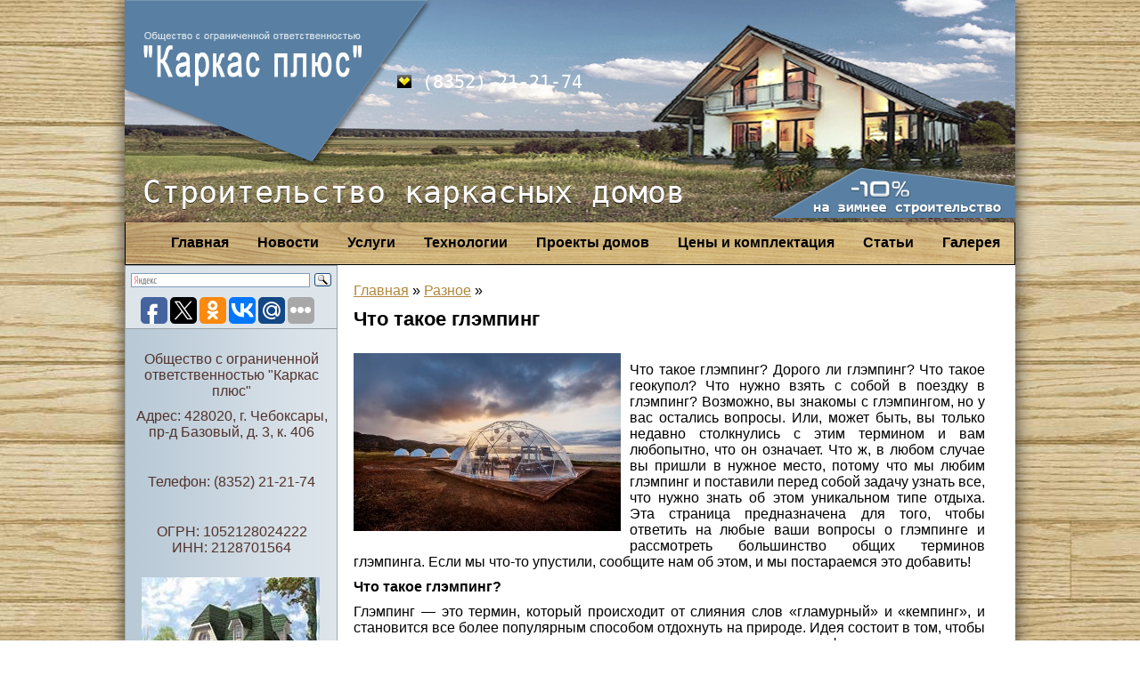

--- FILE ---
content_type: text/html; charset=UTF-8
request_url: http://karkas-plus.com/chto-takoe-glemping/
body_size: 8359
content:
<!DOCTYPE html>
<html xml:lang="ru-ru" lang="ru-ru" dir="ltr" style="margin-top:0px!important;" >
<head>
    <link rel="stylesheet" href="http://karkas-plus.com/ie7.css"   type="text/css" />
    <link rel="stylesheet" href="http://karkas-plus.com/ie8.css"   type="text/css" />
    <link rel="stylesheet" href="http://karkas-plus.com/reset.css"   type="text/css" />
    <link rel="stylesheet" href="http://karkas-plus.com/assets/themes/2karkas/style.css"   type="text/css" />
    <!--[if IE 8]><link rel="stylesheet" type="text/css" href="ie8.css"   /><![endif]-->
    <!--[if IE 7]><link rel="stylesheet" type="text/css" href="ie7-1.css"   /><![endif]-->
     
     
     

    <!--link rel="stylesheet" href="anythingslider.css"   type="text/css" /-->
    <link rel="icon" type="image/png" href="http://karkas-plus.com/assets/themes/2karkas/favicon.png" > 


       
  <meta http-equiv="content-type" content="text/html; charset=utf-8" />
   
<title>Что такое глэмпинг | ООО &quot;Каркас плюс&quot;: строительство каркасных домов</title>
<meta name="description" lang="ru" content="Строительство каркасных домов под ключ в короткие сроки и с гарантией." />
<meta name="keywords" content="каркасные дома строительство" /> 
  <link rel="stylesheet" href="http://karkas-plus.com/jcemediabox.css-version=114.css"  type="text/css" />
  <link rel="stylesheet" href="http://karkas-plus.com/style.css-version=114.css"  type="text/css" />
   
   
   
   
   
<meta name="description" content="Что такое глэмпинг? Дорого ли глэмпинг? Что такое геокупол? Что нужно взять с собой в поездку в глэмпинг? Возможно, вы знакомы с глэмпингом, но у вас ост" />
<meta name="keywords" content="Разное" />
<link rel="canonical" href="http://karkas-plus.com/chto-takoe-glemping/" />
<link rel='stylesheet' id='yarppWidgetCss-css'  href='http://karkas-plus.com/assets/modules/yet-another-related-posts-plugin/style/widget.css' type='text/css' media='all' />
	<style type="text/css">.recentcomments a{display:inline !important;padding:0 !important;margin:0 !important;}</style>
</head>
<body>

    <div id="wrap">
        <div id="head">
            <img src="http://karkas-plus.com/logo.png"   id="logo" alt="logo">
            <img src="http://karkas-plus.com/main-img.jpg"   id="main-img" alt="logo">
            <div id="phones">
                		<div class="moduletable">
					

<div class="custom"  >
	<p><img alt="phone-logo-velcom" src="http://karkas-plus.com/phone-logo-velcom.gif"   width="16" height="15" /> (8352) 21-21-74</p>
<p>   </p>
<p>&nbsp;</p></div>
		</div>
	
            </div>
            <div id="slogan">
                		<div class="moduletable">
					

<div class="custom"  >
	<p>Строительство каркасных домов</p>
</div>
		</div>
	
            </div>
<div id="sale">
                		<div class="moduletable">
					

<div class="custom"  >
	<p><a href="http://karkas-plus.com/aktsii.htm"  ><img src="http://karkas-plus.com/sale.png"   width="276" height="63" alt="sale" /></a></p></div>
		</div>
	
            </div>
        </div>

        <div id="menu">
            		<div class="moduletable_menu">
					
<ul class="menu">

<li class="item-110"><a href="http://karkas-plus.com/galereya.htm"   >Галерея</a></li>
<li class="item-111"><a href="http://karkas-plus.com/category/stati/"   >Статьи</a></li>
<li class="item-114"><a href="http://karkas-plus.com/komplektatsiya-doma.htm"   >Цены  и комплектация</a></li>
<li class="item-115"><a href="http://karkas-plus.com/proekty-domov.htm"   >Проекты домов</a></li>
<li class="item-101"><a href="http://karkas-plus.com/tehnologii.htm"   >Технологии</a></li>
<li class="item-113"><a href="http://karkas-plus.com/uslugi.htm"   >Услуги</a></li>
<li class="item-109"><a href="http://karkas-plus.com/category/novosti/"   >Новости</a></li>
<li class="item-112"><a href="http://karkas-plus.com"   >Главная</a></li></ul>
		</div>
	
        </div>        
        
 
 <div id="left">
            <div id="projects">
                		<div class="moduletable_project">
					

<div class="custom_project"  >
	<div class="projects-header">
	<div class="ya-site-form ya-site-form_inited_no" onclick="return {'action':'http://yandex.ru/sitesearch','arrow':false,'bg':'#DDE5EB','fontsize':12,'fg':'#000000','language':'ru','logo':'rb','publicname':'Поиск по karkas-plus.com','suggest':true,'target':'_blank','tld':'ru','type':3,'usebigdictionary':true,'searchid':2144894,'webopt':false,'websearch':false,'input_fg':'#000000','input_bg':'#ffffff','input_fontStyle':'normal','input_fontWeight':'normal','input_placeholder':null,'input_placeholderColor':'#000000','input_borderColor':'#7f9db9'}"><form action="http://yandex.ru/sitesearch" method="get" target="_blank"><input type="hidden" name="searchid" value="2144894"/><input type="hidden" name="l10n" value="ru"/><input type="hidden" name="reqenc" value=""/><input type="text" name="text" value=""/><input type="submit" value="Найти"/></form></div>
<script type="text/javascript">(function(w,d,c){var s=d.createElement('script'),h=d.getElementsByTagName('script')[0],e=d.documentElement;if((' '+e.className+' ').indexOf(' ya-page_js_yes ')===-1){e.className+=' ya-page_js_yes';}s.type='text/javascript';s.async=true;s.charset='utf-8';s.src=(d.location.protocol==='https:'?'https:':'http:')+'//site.yandex.net/v2.0/js/all.js';h.parentNode.insertBefore(s,h);(w[c]||(w[c]=[])).push(function(){Ya.Site.Form.init()})})(window,document,'yandex_site_callbacks');</script>

 <div>
<script type="text/javascript">(function(w,doc) {
if (!w.__utlWdgt ) {
    w.__utlWdgt = true;
    var d = doc, s = d.createElement('script'), g = 'getElementsByTagName';
    s.type = 'text/javascript'; s.charset='UTF-8'; s.async = true;
    s.src = ('https:' == w.location.protocol ? 'https' : 'http')  + '://w.uptolike.com/widgets/v1/uptolike.js';
    var h=d[g]('body')[0];
    h.appendChild(s);
}})(window,document);
</script>
<div data-background-alpha="0.0" data-orientation="horizontal" data-text-color="000000" data-share-shape="round-rectangle" data-buttons-color="ff9300" data-sn-ids="fb.tw.ok.vk.gp.mr." data-counter-background-color="ffffff" data-share-counter-size="11" data-share-size="30" data-background-color="ededed" data-share-counter-type="common" data-pid="1257339" data-counter-background-alpha="1.0" data-share-style="1" data-mode="share" data-following-enable="false" data-like-text-enable="false" data-selection-enable="true" data-icon-color="ffffff" class="uptolike-buttons" ></div>
</div>
</div>
<noindex>                     <div id="footer-phone">
                		<div class="moduletable">
					

<div class="custom"  >
	<p>Общество с ограниченной ответственностью "Каркас плюс"</p>
<p>Адрес: 428020, г. Чебоксары, пр-д Базовый, д. 3, к. 406</p>
<p>&nbsp;</p>
<p>Телефон: (8352) 21-21-74</p><p>&nbsp;</p><p>ОГРН: 1052128024222<br/>ИНН: 2128701564 </p></div>
		</div></div>
</noindex><div class="anythingSlider">
<ul>
<!--<li>
<div class="project-block quoteSlide"><img src="http://karkas-plus.com/11.jpg"   alt="11" width="200" height="150" /><br/><br/>
 
</div>
</li>
<li>
<div class="project-block quoteSlide"><img src="http://karkas-plus.com/12.jpg"   alt="12" width="200" height="150" /><br/><br/>
 
</div>
</li>
<li>
<div class="project-block quoteSlide"><img src="http://karkas-plus.com/13.jpg"   alt="13" width="200" height="150" /><br/><br/>
 
</div>
</li> -->
<li>
<div class="project-block quoteSlide"><img class='aligncenter' src='/assets/cache/thumb/97d141e97_200x150.jpg' alt='' width='200' height='150' />
<br/><br/>


</div>
</li>
</ul>

</div>
<p>&nbsp;</p>
<p>&nbsp;</p>
<p>&nbsp;</p></div>
		</div>
	
            </div>
            <div id="footer-phone">


<div class="head_2" style="text-align:left" >Что нового</div>
<div class="underline_none" style="margin-bottom:10px;">
 <img style="clear:both;" src='/assets/cache/thumb/dc70579af_200x140.jpg' alt="Все, что нужно знать о кашированных цилиндрах" />   
 <a href="http://karkas-plus.com/vse-chto-nuzhno-znat-o-kashirovannyx-cilindrax/">Все, что нужно знать о кашированных цилиндрах</a>
</div>
 <div class="underline_none" style="margin-bottom:10px;">
 <img style="clear:both;" src='/assets/cache/thumb/ae5ffbcfa_200x140.jpg' alt="Дизайн выставочных стендов как отражение профессионализма и креативности" />   
 <a href="http://karkas-plus.com/dizajn-vystavochnyx-stendov-kak-otrazhenie-professionalizma-i-kreativnosti/">Дизайн выставочных стендов как отражение профессионализма и креативности</a>
</div>
 <div class="underline_none" style="margin-bottom:10px;">
 <img style="clear:both;" src='/assets/cache/thumb/64bff597c_200x140.jpg' alt="Получение государственного жилья на аренду в Москве &#8212; процедура и основные шаги" />   
 <a href="http://karkas-plus.com/poluchenie-gosudarstvennogo-zhilya-na-arendu-v-moskve-procedura-i-osnovnye-shagi/">Получение государственного жилья на аренду в Москве &#8212; процедура и основные шаги</a>
</div>
 <div class="underline_none" style="margin-bottom:10px;">
 <img style="clear:both;" src='/assets/cache/thumb/dd50cdca7_200x140.jpg' alt="Что такое глэмпинг" />   
 <a href="http://karkas-plus.com/chto-takoe-glemping/">Что такое глэмпинг</a>
</div>
 <div class="underline_none" style="margin-bottom:10px;">
 <img style="clear:both;" src='/assets/cache/thumb/0dec37685_200x140.jpg' alt="Кожные болезни волнистых попугаев и их лечение" />   
 <a href="http://karkas-plus.com/kozhnye-bolezni-volnistyx-popugaev-i-ix-lechenie/">Кожные болезни волнистых попугаев и их лечение</a>
</div>
 

		
	<div class="newsArticle">
			
			<div class="head_2">О разном</div>
				<div class="boxAside">
						<div class="informer">
		</div>
	  
				</div> 
		</div>
            </div>
            <div class="clear"></div>
        </div>
        
        
        <div id="middle">
            <div id="content">
                
<div id="system-message-container"></div>
                <div class="item-page"> 
<div class="bchead headLine styleBlue"><span>
<!-- Breadcrumb NavXT 5.2.0 -->
<span typeof="v:Breadcrumb"><a rel="v:url" property="v:title" title="Перейти к ООО &quot;Каркас плюс&quot;: строительство каркасных домов." href="http://karkas-plus.com" class="home">Главная</a></span> &raquo; <span typeof="v:Breadcrumb"><a rel="v:url" property="v:title" title="Перейти к рубрике Разное" href="http://karkas-plus.com/category/raznoe/" class="taxonomy category">Разное</a></span> &raquo; <span typeof="v:Breadcrumb"><span property="v:title"></span></span></span></div>
<H1>Что такое глэмпинг</H1>







<p><p><img class="alignleft size-medium wp-image-3101" src="http://karkas-plus.com/assets/files/2023/07/glamp-1-300x200.jpg" alt="Что такое глэмпинг" width="300" height="200" title="Что такое глэмпинг" /></p>
<p>Что такое глэмпинг? Дорого ли глэмпинг? Что такое геокупол? Что нужно взять с собой в поездку в глэмпинг? Возможно, вы знакомы с глэмпингом, но у вас остались вопросы. Или, может быть, вы только недавно столкнулись с этим термином и вам любопытно, что он означает. Что ж, в любом случае вы пришли в нужное место, потому что мы любим глэмпинг и поставили перед собой задачу узнать все, что нужно знать об этом уникальном типе отдыха. Эта страница предназначена для того, чтобы ответить на любые ваши вопросы о глэмпинге и рассмотреть большинство общих терминов глэмпинга. Если мы что-то упустили, сообщите нам об этом, и мы постараемся это добавить!</p>
<p><strong>Что такое глэмпинг?</strong></p>
<p>Глэмпинг — это термин, который происходит от слияния слов «гламурный» и «кемпинг», и становится все более популярным способом отдохнуть на природе. Идея состоит в том, чтобы насладиться всеми преимуществами кемпинга, не отказываясь от комфорта хорошего отеля. Например, спать на настоящей кровати вместо надувного матраса, иметь электричество, свет и отопление или даже отдельную ванную комнату и джакузи. Места для глэмпинга, <a href="https://psksfera.ru/geokupol/">каркасный</a> геокупол, появляются по всему миру и варьируются от деревенского шика до полноценных 5-звездочных отелей. Итак, теперь, когда вы знаете, что такое глэмпинг, давайте погрузимся в историю и виды глэмпинга. Узнайте больше о кемпинге и глэмпинге</p>
<p><strong>Какова история глэмпинга?</strong></p>
<p>Многие из современных приспособлений, которые ассоциируются с глэмпингом, были впервые использованы задолго до того, как появился термин «глэмпинг» или «кемпинг». Например, считается, что типи использовались более 10 тысяч лет назад. Юрты регулярно использовались кочевыми культурами еще в 600 г. до н.э. Многие из первых роскошных кемпингов впервые использовались в военных кампаниях, поскольку генералы и другие высокопоставленные чиновники использовали более роскошные палатки и декор, чем средний солдат. В 20-м веке африканские сафари были в моде, и многие из богатых путешественников действительно имели то, что можно было бы считать глэмпингом, когда они исследовали континент.</p>
<p><strong>Сколько стоит пойти в глэмпинг?</strong></p>
<p>Жилье в глэмпинге может варьироваться от бюджетного до элитного в зависимости от типа структуры, где расположен участок и какие удобства и услуги предлагаются. Вот еще немного информации о рынке глэмпинга. Простая установка может быть палаткой-колокольчиком с кроватью, несколькими креслами, барбекю и причудливым флигелем, расположенным в лесу. Более гламурной обстановкой может быть роскошный домик на дереве или юрта в уединенном и отдаленном месте с кроватью размера «king-size» с балдахином, ванной комнатой, гостиной и кухней с видом на горы и завтраком, доставляемым вам в корзине каждое утро.</p>
<div class='yarpp-related'>
<div align="right">23.07.2023</div>
<div class="rel_h3">Похожие материалы:</div>
<ul class="relatedposts">
<div class="underline_none" style="float:left;">
<img src="/assets/cache/thumb/830c35a9b_150x110.jpg" class="alignleft" alt="Что такое менюхолдер?" />
<a href="http://karkas-plus.com/chto-takoe-menyuxolder/" rel="bookmark" title="Что такое менюхолдер?">Что такое менюхолдер?</a>
<div style="margin-bottom:7px;"></div>
Любой ресторан, ровно как и кафе, стремится стать самым известным и посещаемым. А для этого, в первую очередь, необходима реклама. Скрытая реклама ...<!-- (13.7)-->
<br style="clear: both" />
</li>
<div class="underline_none" style="float:left;">
<img src="/assets/cache/thumb/4853b8fa6_150x110.jpg" class="alignleft" alt="Что такое фатин и где его используют" />
<a href="http://karkas-plus.com/chto-takoe-fatin-i-gde-ego-ispolzuyut/" rel="bookmark" title="Что такое фатин и где его используют">Что такое фатин и где его используют</a>
<div style="margin-bottom:7px;"></div>
Многие из нас восторгались и восторгаются прекрасными женскими нарядами прошлых веков, пышными бальными платьями, или же вечерними, на которых ...<!-- (12)-->
<br style="clear: both" />
</li>
<div class="underline_none" style="float:left;">
<img src="/assets/cache/thumb/debdf5d59_150x110.jpg" class="alignleft" alt="Защищаем дом от молний: что нужно знать?" />
<a href="http://karkas-plus.com/zashhishhaem-dom-ot-molnij-chto-nuzhno-znat/" rel="bookmark" title="Защищаем дом от молний: что нужно знать?">Защищаем дом от молний: что нужно знать?</a>
<div style="margin-bottom:7px;"></div>
Частный дом непременно стоит защитить от молнии. С этой целью стоит использовать особую инженерную систему. Но важно не только чтобы эта система была ...<!-- (5.3)-->
<br style="clear: both" />
</li>
<div class="underline_none" style="float:left;">
<img src="/assets/cache/thumb/3b32d20c6_150x110.jpg" class="alignleft" alt="Тонкости размещения наружной рекламы в целях достижения максимального эффекта" />
<a href="http://karkas-plus.com/tonkosti-razmeshheniya-naruzhnoj-reklamy-v-celyax-dostizheniya-maksimalnogo-effekta/" rel="bookmark" title="Тонкости размещения наружной рекламы в целях достижения максимального эффекта">Тонкости размещения наружной рекламы в целях достижения максимального эффекта</a>
<div style="margin-bottom:7px;"></div>
Условия жесткой конкуренции в бизнесе диктуют свои правила. Чтобы максимально приблизить продукцию или услуги к потребителю, необходимо приложить ...<!-- (4.5)-->
<br style="clear: both" />
</li>
<div class="underline_none" style="float:left;">
<img src="/assets/cache/thumb/b5170f4e3_150x110.jpg" class="alignleft" alt="От чего зависит успех ресторана?" />
<a href="http://karkas-plus.com/ot-chego-zavisit-uspex-restorana/" rel="bookmark" title="От чего зависит успех ресторана?">От чего зависит успех ресторана?</a>
<div style="margin-bottom:7px;"></div>
Посетители баров либо ресторанов выбирают для себя место, где можно не только вкусно питаться, но и уютно посидеть. Что, по вашему мнению, является ...<!-- (3.4)-->
<br style="clear: both" />
</li>
</ul>
</div>
</p>

							
          
   </div>

                <div class="clear"></div>
            </div>
            <div class="clear"></div>
        </div>
<div class="clear"></div>
        <div id="footer">
            		<div class="moduletable">
					

<div class="custom"  >
<div id="nmin">		<p style="margin: 0px; padding: 0px; color: #000000; font-family: Tahoma; font-size: medium; line-height: normal; text-align:left;margin-left:85px;">
    ©  ООО "Каркас плюс" 2025. Все права защищены.
<br><a style="font-size:12px;"href="http://karkas-plus.com/kontakty.htm">Контакты</a>
	<a style="font-size:12px;"href="http://karkas-plus.com/aktsii.htm">Новости и акции</a> </div>
	<!--footer submenu-->          
        
 <br />

  
<!--end footer submenu-->
<div id="Live">	<!--LiveInternet counter--><script type="text/javascript"><!--
document.write("<a href='http://www.liveinternet.ru/click' "+
"target=_blank><img src='//counter.yadro.ru/hit?t22.1;r"+
escape(document.referrer)+((typeof(screen)=="undefined")?"":
";s"+screen.width+"*"+screen.height+"*"+(screen.colorDepth?
screen.colorDepth:screen.pixelDepth))+";u"+escape(document.URL)+
";"+Math.random()+
"' alt='' title='LiveInternet: показано число просмотров за 24"+
" часа, посетителей за 24 часа и за сегодня' "+
"border='0' width='88' height='31'><\/a>")
//--></script><!--/LiveInternet-->
<!-- Yandex.Metrika informer -->
<a href="http://metrika.yandex.ru/stat/?id=24821189&from=informer"
target="_blank" rel="nofollow"><img src="//bs.yandex.ru/informer/24821189/3_1_FFFFFFFF_EFEFEFFF_0_pageviews"
style="width:88px; height:31px; border:0;" alt="Яндекс.Метрика" title="Яндекс.Метрика: данные за сегодня (просмотры, визиты и уникальные посетители)" onclick="try{Ya.Metrika.informer({i:this,id:24821189,lang:'ru'});return false}catch(e){}"/></a>
<!-- /Yandex.Metrika informer -->

<!-- Yandex.Metrika counter -->
<script type="text/javascript">
(function (d, w, c) {
(w[c] = w[c] || []).push(function() {
try {
w.yaCounter24821189 = new Ya.Metrika({id:24821189,
clickmap:true,
trackLinks:true,
accurateTrackBounce:true});
} catch(e) { }
});

var n = d.getElementsByTagName("script")[0],
s = d.createElement("script"),
f = function () { n.parentNode.insertBefore(s, n); };
s.type = "text/javascript";
s.async = true;
s.src = (d.location.protocol == "https:" ? "https:" : "http:") + "//mc.yandex.ru/metrika/watch.js";

if (w.opera == "[object Opera]") {
d.addEventListener("DOMContentLoaded", f, false);
} else { f(); }
})(document, window, "yandex_metrika_callbacks");
</script>
<noscript><div><img src="//mc.yandex.ru/watch/24821189" style="position:absolute; left:-9999px;" alt="" /></div></noscript>
<!-- /Yandex.Metrika counter -->
</div>
 </div>
		</div>
	<ul class="mavr-ul"><li><a href="/category/raznoe/" class="mainlevel">Разное</a>
<ul class="mavr-hidden">
	<li class="cat-item cat-item-11013"><a href="http://karkas-plus.com/category/aktualno/" title="Просмотреть все записи в рубрике &laquo;Актуально&raquo;">Актуально</a>
</li>
	<li class="cat-item cat-item-10992"><a href="http://karkas-plus.com/category/zdorovie/" title="Просмотреть все записи в рубрике &laquo;Здоровье&raquo;">Здоровье</a>
</li>
	<li class="cat-item cat-item-11004"><a href="http://karkas-plus.com/category/kultura/" title="Просмотреть все записи в рубрике &laquo;Культура&raquo;">Культура</a>
</li>
	<li class="cat-item cat-item-11006"><a href="http://karkas-plus.com/category/obshhestvo/" title="Просмотреть все записи в рубрике &laquo;Общество&raquo;">Общество</a>
</li>
	<li class="cat-item cat-item-10995"><a href="http://karkas-plus.com/category/pokupki/" title="Просмотреть все записи в рубрике &laquo;Покупки&raquo;">Покупки</a>
</li>
	<li class="cat-item cat-item-10993"><a href="http://karkas-plus.com/category/semiya/" title="Просмотреть все записи в рубрике &laquo;Семья&raquo;">Семья</a>
</li>
	<li class="cat-item cat-item-10997"><a href="http://karkas-plus.com/category/stroitelstvo/" title="Просмотреть все записи в рубрике &laquo;Строительство&raquo;">Строительство</a>
</li>
	<li class="cat-item cat-item-10991"><a href="http://karkas-plus.com/category/texnika/" title="Просмотреть все записи в рубрике &laquo;Техника&raquo;">Техника</a>
</li>
	<li class="cat-item cat-item-10998"><a href="http://karkas-plus.com/category/uslugi/" title="Просмотреть все записи в рубрике &laquo;Услуги&raquo;">Услуги</a>
</li>
	<li class="cat-item cat-item-10994"><a href="http://karkas-plus.com/category/uyut/" title="Просмотреть все записи в рубрике &laquo;Уют&raquo;">Уют</a>
</li>
	<li class="cat-item cat-item-11005"><a href="http://karkas-plus.com/category/xobbi/" title="Просмотреть все записи в рубрике &laquo;Хобби&raquo;">Хобби</a>
</li>
	<li class="cat-item cat-item-11009"><a href="http://karkas-plus.com/category/ekonomika/" title="Просмотреть все записи в рубрике &laquo;Экономика&raquo;">Экономика</a>
</li>
</ul>
</li>
</ul>
        </div>
        <div class="clear"></div>
    </div>
 
</body>

</html>
<!-- Dynamic page generated in 0.395 seconds. -->
<!-- Cached page generated by WP-Super-Cache on 2025-12-02 00:37:43 -->

<!-- super cache -->

--- FILE ---
content_type: text/css
request_url: http://karkas-plus.com/ie7.css
body_size: 86
content:
#middle,#footer,#left,#wrap,#menu {zoom:1;}
#menu {
	margin: -4px 0 0 0;}
}

--- FILE ---
content_type: text/css
request_url: http://karkas-plus.com/ie8.css
body_size: 57
content:
a:active, a:focus, img {outline: 0;}


--- FILE ---
content_type: application/javascript;charset=utf-8
request_url: https://w.uptolike.com/widgets/v1/version.js?cb=cb__utl_cb_share_1770026857380388
body_size: 397
content:
cb__utl_cb_share_1770026857380388('1ea92d09c43527572b24fe052f11127b');